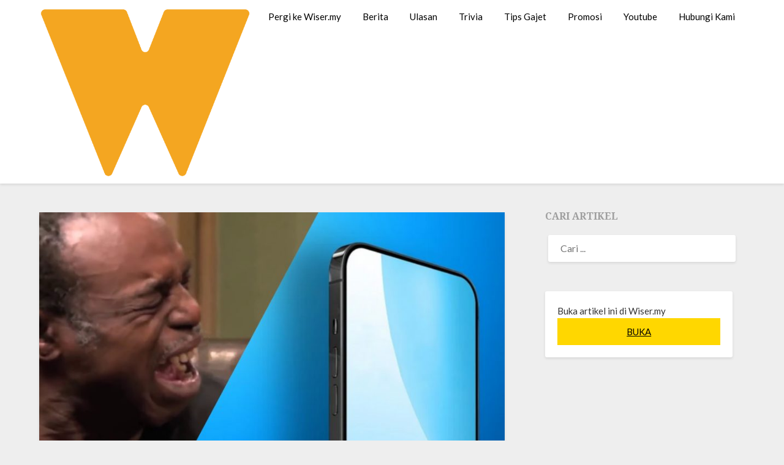

--- FILE ---
content_type: text/html; charset=UTF-8
request_url: https://wiser.my/?wordfence_syncAttackData=1768730063.4574
body_size: 12957
content:
<!doctype html>
<html lang="ms-MY">
<head>
	<meta charset="UTF-8">
	<meta name="viewport" content="width=device-width, initial-scale=1">
	<link rel="profile" href="https://gmpg.org/xfn/11">
	<meta name='robots' content='index, follow, max-image-preview:large, max-snippet:-1, max-video-preview:-1' />
	<style>img:is([sizes="auto" i], [sizes^="auto," i]) { contain-intrinsic-size: 3000px 1500px }</style>
	
	<!-- This site is optimized with the Yoast SEO plugin v24.9 - https://yoast.com/wordpress/plugins/seo/ -->
	<title>WISER.MY</title>
	<meta name="description" content="Laporan Teknologi &amp; Gajet" />
	<link rel="canonical" href="https://wiser.my/" />
	<link rel="next" href="https://wiser.my/page/2" />
	<meta property="og:locale" content="ms_MY" />
	<meta property="og:type" content="website" />
	<meta property="og:title" content="WISER.MY" />
	<meta property="og:description" content="Laporan Teknologi &amp; Gajet" />
	<meta property="og:url" content="https://wiser.my/" />
	<meta property="og:site_name" content="WISER.MY" />
	<meta name="twitter:card" content="summary_large_image" />
	<meta name="twitter:site" content="@officialwisermy" />
	<script type="application/ld+json" class="yoast-schema-graph">{"@context":"https://schema.org","@graph":[{"@type":"CollectionPage","@id":"https://wiser.my/","url":"https://wiser.my/","name":"WISER.MY","isPartOf":{"@id":"https://wiser.my/#website"},"about":{"@id":"https://wiser.my/#organization"},"description":"Laporan Teknologi &amp; Gajet","breadcrumb":{"@id":"https://wiser.my/#breadcrumb"},"inLanguage":"ms-MY"},{"@type":"BreadcrumbList","@id":"https://wiser.my/#breadcrumb","itemListElement":[{"@type":"ListItem","position":1,"name":"Home"}]},{"@type":"WebSite","@id":"https://wiser.my/#website","url":"https://wiser.my/","name":"WISER.MY","description":"Laporan Teknologi &amp; Gajet","publisher":{"@id":"https://wiser.my/#organization"},"potentialAction":[{"@type":"SearchAction","target":{"@type":"EntryPoint","urlTemplate":"https://wiser.my/?s={search_term_string}"},"query-input":{"@type":"PropertyValueSpecification","valueRequired":true,"valueName":"search_term_string"}}],"inLanguage":"ms-MY"},{"@type":"Organization","@id":"https://wiser.my/#organization","name":"WISER.MY","url":"https://wiser.my/","logo":{"@type":"ImageObject","inLanguage":"ms-MY","@id":"https://wiser.my/#/schema/logo/image/","url":"https://wiserspace.sgp1.digitaloceanspaces.com/wp-content/uploads/2022/06/28151641/logo-3.png","contentUrl":"https://wiserspace.sgp1.digitaloceanspaces.com/wp-content/uploads/2022/06/28151641/logo-3.png","width":528,"height":432,"caption":"WISER.MY"},"image":{"@id":"https://wiser.my/#/schema/logo/image/"},"sameAs":["https://www.facebook.com/wiser.my/","https://x.com/officialwisermy"]}]}</script>
	<!-- / Yoast SEO plugin. -->


<link rel='dns-prefetch' href='//wiser.my' />
<link rel='dns-prefetch' href='//www.googletagmanager.com' />
<link rel='dns-prefetch' href='//fonts.googleapis.com' />
<link rel="alternate" type="application/rss+xml" title="Suapan WISER.MY &raquo;" href="https://wiser.my/feed" />
<script type="text/javascript">
/* <![CDATA[ */
window._wpemojiSettings = {"baseUrl":"https:\/\/s.w.org\/images\/core\/emoji\/16.0.1\/72x72\/","ext":".png","svgUrl":"https:\/\/s.w.org\/images\/core\/emoji\/16.0.1\/svg\/","svgExt":".svg","source":{"concatemoji":"https:\/\/wiser.my\/wp-includes\/js\/wp-emoji-release.min.js?ver=6.8.3"}};
/*! This file is auto-generated */
!function(s,n){var o,i,e;function c(e){try{var t={supportTests:e,timestamp:(new Date).valueOf()};sessionStorage.setItem(o,JSON.stringify(t))}catch(e){}}function p(e,t,n){e.clearRect(0,0,e.canvas.width,e.canvas.height),e.fillText(t,0,0);var t=new Uint32Array(e.getImageData(0,0,e.canvas.width,e.canvas.height).data),a=(e.clearRect(0,0,e.canvas.width,e.canvas.height),e.fillText(n,0,0),new Uint32Array(e.getImageData(0,0,e.canvas.width,e.canvas.height).data));return t.every(function(e,t){return e===a[t]})}function u(e,t){e.clearRect(0,0,e.canvas.width,e.canvas.height),e.fillText(t,0,0);for(var n=e.getImageData(16,16,1,1),a=0;a<n.data.length;a++)if(0!==n.data[a])return!1;return!0}function f(e,t,n,a){switch(t){case"flag":return n(e,"\ud83c\udff3\ufe0f\u200d\u26a7\ufe0f","\ud83c\udff3\ufe0f\u200b\u26a7\ufe0f")?!1:!n(e,"\ud83c\udde8\ud83c\uddf6","\ud83c\udde8\u200b\ud83c\uddf6")&&!n(e,"\ud83c\udff4\udb40\udc67\udb40\udc62\udb40\udc65\udb40\udc6e\udb40\udc67\udb40\udc7f","\ud83c\udff4\u200b\udb40\udc67\u200b\udb40\udc62\u200b\udb40\udc65\u200b\udb40\udc6e\u200b\udb40\udc67\u200b\udb40\udc7f");case"emoji":return!a(e,"\ud83e\udedf")}return!1}function g(e,t,n,a){var r="undefined"!=typeof WorkerGlobalScope&&self instanceof WorkerGlobalScope?new OffscreenCanvas(300,150):s.createElement("canvas"),o=r.getContext("2d",{willReadFrequently:!0}),i=(o.textBaseline="top",o.font="600 32px Arial",{});return e.forEach(function(e){i[e]=t(o,e,n,a)}),i}function t(e){var t=s.createElement("script");t.src=e,t.defer=!0,s.head.appendChild(t)}"undefined"!=typeof Promise&&(o="wpEmojiSettingsSupports",i=["flag","emoji"],n.supports={everything:!0,everythingExceptFlag:!0},e=new Promise(function(e){s.addEventListener("DOMContentLoaded",e,{once:!0})}),new Promise(function(t){var n=function(){try{var e=JSON.parse(sessionStorage.getItem(o));if("object"==typeof e&&"number"==typeof e.timestamp&&(new Date).valueOf()<e.timestamp+604800&&"object"==typeof e.supportTests)return e.supportTests}catch(e){}return null}();if(!n){if("undefined"!=typeof Worker&&"undefined"!=typeof OffscreenCanvas&&"undefined"!=typeof URL&&URL.createObjectURL&&"undefined"!=typeof Blob)try{var e="postMessage("+g.toString()+"("+[JSON.stringify(i),f.toString(),p.toString(),u.toString()].join(",")+"));",a=new Blob([e],{type:"text/javascript"}),r=new Worker(URL.createObjectURL(a),{name:"wpTestEmojiSupports"});return void(r.onmessage=function(e){c(n=e.data),r.terminate(),t(n)})}catch(e){}c(n=g(i,f,p,u))}t(n)}).then(function(e){for(var t in e)n.supports[t]=e[t],n.supports.everything=n.supports.everything&&n.supports[t],"flag"!==t&&(n.supports.everythingExceptFlag=n.supports.everythingExceptFlag&&n.supports[t]);n.supports.everythingExceptFlag=n.supports.everythingExceptFlag&&!n.supports.flag,n.DOMReady=!1,n.readyCallback=function(){n.DOMReady=!0}}).then(function(){return e}).then(function(){var e;n.supports.everything||(n.readyCallback(),(e=n.source||{}).concatemoji?t(e.concatemoji):e.wpemoji&&e.twemoji&&(t(e.twemoji),t(e.wpemoji)))}))}((window,document),window._wpemojiSettings);
/* ]]> */
</script>
<style id='wp-emoji-styles-inline-css' type='text/css'>

	img.wp-smiley, img.emoji {
		display: inline !important;
		border: none !important;
		box-shadow: none !important;
		height: 1em !important;
		width: 1em !important;
		margin: 0 0.07em !important;
		vertical-align: -0.1em !important;
		background: none !important;
		padding: 0 !important;
	}
</style>
<link rel='stylesheet' id='wp-block-library-css' href='https://wiser.my/wp-includes/css/dist/block-library/style.min.css?ver=6.8.3' type='text/css' media='all' />
<style id='wp-block-library-inline-css' type='text/css'>
.has-text-align-justify{text-align:justify;}
</style>
<style id='classic-theme-styles-inline-css' type='text/css'>
/*! This file is auto-generated */
.wp-block-button__link{color:#fff;background-color:#32373c;border-radius:9999px;box-shadow:none;text-decoration:none;padding:calc(.667em + 2px) calc(1.333em + 2px);font-size:1.125em}.wp-block-file__button{background:#32373c;color:#fff;text-decoration:none}
</style>
<style id='global-styles-inline-css' type='text/css'>
:root{--wp--preset--aspect-ratio--square: 1;--wp--preset--aspect-ratio--4-3: 4/3;--wp--preset--aspect-ratio--3-4: 3/4;--wp--preset--aspect-ratio--3-2: 3/2;--wp--preset--aspect-ratio--2-3: 2/3;--wp--preset--aspect-ratio--16-9: 16/9;--wp--preset--aspect-ratio--9-16: 9/16;--wp--preset--color--black: #000000;--wp--preset--color--cyan-bluish-gray: #abb8c3;--wp--preset--color--white: #ffffff;--wp--preset--color--pale-pink: #f78da7;--wp--preset--color--vivid-red: #cf2e2e;--wp--preset--color--luminous-vivid-orange: #ff6900;--wp--preset--color--luminous-vivid-amber: #fcb900;--wp--preset--color--light-green-cyan: #7bdcb5;--wp--preset--color--vivid-green-cyan: #00d084;--wp--preset--color--pale-cyan-blue: #8ed1fc;--wp--preset--color--vivid-cyan-blue: #0693e3;--wp--preset--color--vivid-purple: #9b51e0;--wp--preset--gradient--vivid-cyan-blue-to-vivid-purple: linear-gradient(135deg,rgba(6,147,227,1) 0%,rgb(155,81,224) 100%);--wp--preset--gradient--light-green-cyan-to-vivid-green-cyan: linear-gradient(135deg,rgb(122,220,180) 0%,rgb(0,208,130) 100%);--wp--preset--gradient--luminous-vivid-amber-to-luminous-vivid-orange: linear-gradient(135deg,rgba(252,185,0,1) 0%,rgba(255,105,0,1) 100%);--wp--preset--gradient--luminous-vivid-orange-to-vivid-red: linear-gradient(135deg,rgba(255,105,0,1) 0%,rgb(207,46,46) 100%);--wp--preset--gradient--very-light-gray-to-cyan-bluish-gray: linear-gradient(135deg,rgb(238,238,238) 0%,rgb(169,184,195) 100%);--wp--preset--gradient--cool-to-warm-spectrum: linear-gradient(135deg,rgb(74,234,220) 0%,rgb(151,120,209) 20%,rgb(207,42,186) 40%,rgb(238,44,130) 60%,rgb(251,105,98) 80%,rgb(254,248,76) 100%);--wp--preset--gradient--blush-light-purple: linear-gradient(135deg,rgb(255,206,236) 0%,rgb(152,150,240) 100%);--wp--preset--gradient--blush-bordeaux: linear-gradient(135deg,rgb(254,205,165) 0%,rgb(254,45,45) 50%,rgb(107,0,62) 100%);--wp--preset--gradient--luminous-dusk: linear-gradient(135deg,rgb(255,203,112) 0%,rgb(199,81,192) 50%,rgb(65,88,208) 100%);--wp--preset--gradient--pale-ocean: linear-gradient(135deg,rgb(255,245,203) 0%,rgb(182,227,212) 50%,rgb(51,167,181) 100%);--wp--preset--gradient--electric-grass: linear-gradient(135deg,rgb(202,248,128) 0%,rgb(113,206,126) 100%);--wp--preset--gradient--midnight: linear-gradient(135deg,rgb(2,3,129) 0%,rgb(40,116,252) 100%);--wp--preset--font-size--small: 13px;--wp--preset--font-size--medium: 20px;--wp--preset--font-size--large: 36px;--wp--preset--font-size--x-large: 42px;--wp--preset--spacing--20: 0.44rem;--wp--preset--spacing--30: 0.67rem;--wp--preset--spacing--40: 1rem;--wp--preset--spacing--50: 1.5rem;--wp--preset--spacing--60: 2.25rem;--wp--preset--spacing--70: 3.38rem;--wp--preset--spacing--80: 5.06rem;--wp--preset--shadow--natural: 6px 6px 9px rgba(0, 0, 0, 0.2);--wp--preset--shadow--deep: 12px 12px 50px rgba(0, 0, 0, 0.4);--wp--preset--shadow--sharp: 6px 6px 0px rgba(0, 0, 0, 0.2);--wp--preset--shadow--outlined: 6px 6px 0px -3px rgba(255, 255, 255, 1), 6px 6px rgba(0, 0, 0, 1);--wp--preset--shadow--crisp: 6px 6px 0px rgba(0, 0, 0, 1);}:where(.is-layout-flex){gap: 0.5em;}:where(.is-layout-grid){gap: 0.5em;}body .is-layout-flex{display: flex;}.is-layout-flex{flex-wrap: wrap;align-items: center;}.is-layout-flex > :is(*, div){margin: 0;}body .is-layout-grid{display: grid;}.is-layout-grid > :is(*, div){margin: 0;}:where(.wp-block-columns.is-layout-flex){gap: 2em;}:where(.wp-block-columns.is-layout-grid){gap: 2em;}:where(.wp-block-post-template.is-layout-flex){gap: 1.25em;}:where(.wp-block-post-template.is-layout-grid){gap: 1.25em;}.has-black-color{color: var(--wp--preset--color--black) !important;}.has-cyan-bluish-gray-color{color: var(--wp--preset--color--cyan-bluish-gray) !important;}.has-white-color{color: var(--wp--preset--color--white) !important;}.has-pale-pink-color{color: var(--wp--preset--color--pale-pink) !important;}.has-vivid-red-color{color: var(--wp--preset--color--vivid-red) !important;}.has-luminous-vivid-orange-color{color: var(--wp--preset--color--luminous-vivid-orange) !important;}.has-luminous-vivid-amber-color{color: var(--wp--preset--color--luminous-vivid-amber) !important;}.has-light-green-cyan-color{color: var(--wp--preset--color--light-green-cyan) !important;}.has-vivid-green-cyan-color{color: var(--wp--preset--color--vivid-green-cyan) !important;}.has-pale-cyan-blue-color{color: var(--wp--preset--color--pale-cyan-blue) !important;}.has-vivid-cyan-blue-color{color: var(--wp--preset--color--vivid-cyan-blue) !important;}.has-vivid-purple-color{color: var(--wp--preset--color--vivid-purple) !important;}.has-black-background-color{background-color: var(--wp--preset--color--black) !important;}.has-cyan-bluish-gray-background-color{background-color: var(--wp--preset--color--cyan-bluish-gray) !important;}.has-white-background-color{background-color: var(--wp--preset--color--white) !important;}.has-pale-pink-background-color{background-color: var(--wp--preset--color--pale-pink) !important;}.has-vivid-red-background-color{background-color: var(--wp--preset--color--vivid-red) !important;}.has-luminous-vivid-orange-background-color{background-color: var(--wp--preset--color--luminous-vivid-orange) !important;}.has-luminous-vivid-amber-background-color{background-color: var(--wp--preset--color--luminous-vivid-amber) !important;}.has-light-green-cyan-background-color{background-color: var(--wp--preset--color--light-green-cyan) !important;}.has-vivid-green-cyan-background-color{background-color: var(--wp--preset--color--vivid-green-cyan) !important;}.has-pale-cyan-blue-background-color{background-color: var(--wp--preset--color--pale-cyan-blue) !important;}.has-vivid-cyan-blue-background-color{background-color: var(--wp--preset--color--vivid-cyan-blue) !important;}.has-vivid-purple-background-color{background-color: var(--wp--preset--color--vivid-purple) !important;}.has-black-border-color{border-color: var(--wp--preset--color--black) !important;}.has-cyan-bluish-gray-border-color{border-color: var(--wp--preset--color--cyan-bluish-gray) !important;}.has-white-border-color{border-color: var(--wp--preset--color--white) !important;}.has-pale-pink-border-color{border-color: var(--wp--preset--color--pale-pink) !important;}.has-vivid-red-border-color{border-color: var(--wp--preset--color--vivid-red) !important;}.has-luminous-vivid-orange-border-color{border-color: var(--wp--preset--color--luminous-vivid-orange) !important;}.has-luminous-vivid-amber-border-color{border-color: var(--wp--preset--color--luminous-vivid-amber) !important;}.has-light-green-cyan-border-color{border-color: var(--wp--preset--color--light-green-cyan) !important;}.has-vivid-green-cyan-border-color{border-color: var(--wp--preset--color--vivid-green-cyan) !important;}.has-pale-cyan-blue-border-color{border-color: var(--wp--preset--color--pale-cyan-blue) !important;}.has-vivid-cyan-blue-border-color{border-color: var(--wp--preset--color--vivid-cyan-blue) !important;}.has-vivid-purple-border-color{border-color: var(--wp--preset--color--vivid-purple) !important;}.has-vivid-cyan-blue-to-vivid-purple-gradient-background{background: var(--wp--preset--gradient--vivid-cyan-blue-to-vivid-purple) !important;}.has-light-green-cyan-to-vivid-green-cyan-gradient-background{background: var(--wp--preset--gradient--light-green-cyan-to-vivid-green-cyan) !important;}.has-luminous-vivid-amber-to-luminous-vivid-orange-gradient-background{background: var(--wp--preset--gradient--luminous-vivid-amber-to-luminous-vivid-orange) !important;}.has-luminous-vivid-orange-to-vivid-red-gradient-background{background: var(--wp--preset--gradient--luminous-vivid-orange-to-vivid-red) !important;}.has-very-light-gray-to-cyan-bluish-gray-gradient-background{background: var(--wp--preset--gradient--very-light-gray-to-cyan-bluish-gray) !important;}.has-cool-to-warm-spectrum-gradient-background{background: var(--wp--preset--gradient--cool-to-warm-spectrum) !important;}.has-blush-light-purple-gradient-background{background: var(--wp--preset--gradient--blush-light-purple) !important;}.has-blush-bordeaux-gradient-background{background: var(--wp--preset--gradient--blush-bordeaux) !important;}.has-luminous-dusk-gradient-background{background: var(--wp--preset--gradient--luminous-dusk) !important;}.has-pale-ocean-gradient-background{background: var(--wp--preset--gradient--pale-ocean) !important;}.has-electric-grass-gradient-background{background: var(--wp--preset--gradient--electric-grass) !important;}.has-midnight-gradient-background{background: var(--wp--preset--gradient--midnight) !important;}.has-small-font-size{font-size: var(--wp--preset--font-size--small) !important;}.has-medium-font-size{font-size: var(--wp--preset--font-size--medium) !important;}.has-large-font-size{font-size: var(--wp--preset--font-size--large) !important;}.has-x-large-font-size{font-size: var(--wp--preset--font-size--x-large) !important;}
:where(.wp-block-post-template.is-layout-flex){gap: 1.25em;}:where(.wp-block-post-template.is-layout-grid){gap: 1.25em;}
:where(.wp-block-columns.is-layout-flex){gap: 2em;}:where(.wp-block-columns.is-layout-grid){gap: 2em;}
:root :where(.wp-block-pullquote){font-size: 1.5em;line-height: 1.6;}
</style>
<link rel='stylesheet' id='wpautoterms_css-css' href='https://wiser.my/wp-content/plugins/auto-terms-of-service-and-privacy-policy/css/wpautoterms.css?ver=6.8.3' type='text/css' media='all' />
<link rel='stylesheet' id='dashicons-css' href='https://wiser.my/wp-includes/css/dashicons.min.css?ver=6.8.3' type='text/css' media='all' />
<link rel='stylesheet' id='post-views-counter-frontend-css' href='https://wiser.my/wp-content/plugins/post-views-counter/css/frontend.css?ver=1.3.1' type='text/css' media='all' />
<link rel='stylesheet' id='parent-style-css' href='https://wiser.my/wp-content/themes/blogrid/style.css?ver=6.8.3' type='text/css' media='all' />
<link rel='stylesheet' id='plain_blogrid-google-fonts-css' href='//fonts.googleapis.com/css?family=Noto+Serif%3A700&#038;ver=6.8.3' type='text/css' media='all' />
<link rel='stylesheet' id='font-awesome-css' href='https://wiser.my/wp-content/themes/blogrid/css/font-awesome.min.css?ver=6.8.3' type='text/css' media='all' />
<link rel='stylesheet' id='blogrid-style-css' href='https://wiser.my/wp-content/themes/plain-blogrid/style.css?ver=6.8.3' type='text/css' media='all' />
<link rel='stylesheet' id='blogrid-google-fonts-css' href='//fonts.googleapis.com/css?family=Lato%3A300%2C400%2C700%2C900&#038;ver=6.8.3' type='text/css' media='all' />
<link rel='stylesheet' id='jetpack_css-css' href='https://wiser.my/wp-content/plugins/jetpack/css/jetpack.css?ver=8.4.5' type='text/css' media='all' />
<script type="text/javascript" src="https://wiser.my/wp-includes/js/jquery/jquery.min.js?ver=3.7.1" id="jquery-core-js"></script>
<script type="text/javascript" src="https://wiser.my/wp-includes/js/jquery/jquery-migrate.min.js?ver=3.4.1" id="jquery-migrate-js"></script>
<script type="text/javascript" src="https://wiser.my/wp-includes/js/dist/dom-ready.min.js?ver=f77871ff7694fffea381" id="wp-dom-ready-js"></script>
<script type="text/javascript" src="https://wiser.my/wp-content/plugins/auto-terms-of-service-and-privacy-policy/js/base.js?ver=2.4.5" id="wpautoterms_base-js"></script>

<!-- Google tag (gtag.js) snippet added by Site Kit -->

<!-- Google Analytics snippet added by Site Kit -->
<script type="text/javascript" src="https://www.googletagmanager.com/gtag/js?id=GT-TW5M8P" id="google_gtagjs-js" async></script>
<script type="text/javascript" id="google_gtagjs-js-after">
/* <![CDATA[ */
window.dataLayer = window.dataLayer || [];function gtag(){dataLayer.push(arguments);}
gtag("set","linker",{"domains":["wiser.my"]});
gtag("js", new Date());
gtag("set", "developer_id.dZTNiMT", true);
gtag("config", "GT-TW5M8P");
/* ]]> */
</script>

<!-- End Google tag (gtag.js) snippet added by Site Kit -->
<meta name="generator" content="Site Kit by Google 1.130.0" /><!-- HFCM by 99 Robots - Snippet # 21: FB Verification -->
    <meta name="facebook-domain-verification" content="ilq1vinccdnwwc4h0yodxyp8dqgghb" />
<!-- /end HFCM by 99 Robots -->
<script type="text/javascript" src="//wiser.my/?wordfence_syncAttackData=1768730066.2297" async></script><style type='text/css'>img#wpstats{display:none}</style>
		<style type="text/css">
		body, .site, .swidgets-wrap h3, .post-data-text { background: ; }
		.site-title a, .site-description { color: ; }
		.sheader { background-color:  !important; }
		.main-navigation ul li a, .main-navigation ul li .sub-arrow, .super-menu .toggle-mobile-menu,.toggle-mobile-menu:before, .mobile-menu-active .smenu-hide { color: ; }
		#smobile-menu.show .main-navigation ul ul.children.active, #smobile-menu.show .main-navigation ul ul.sub-menu.active, #smobile-menu.show .main-navigation ul li, .smenu-hide.toggle-mobile-menu.menu-toggle, #smobile-menu.show .main-navigation ul li, .primary-menu ul li ul.children li, .primary-menu ul li ul.sub-menu li, .primary-menu .pmenu, .super-menu { border-color: ; border-bottom-color: ; }
		#secondary .widget h3, #secondary .widget h3 a, #secondary .widget h4, #secondary .widget h1, #secondary .widget h2, #secondary .widget h5, #secondary .widget h6, #secondary .widget h4 a { color: ; }
		#secondary .widget a, #secondary a, #secondary .widget li a , #secondary span.sub-arrow{ color: ; }
		#secondary, #secondary .widget, #secondary .widget p, #secondary .widget li, .widget time.rpwe-time.published { color: ; }
		#secondary .swidgets-wrap, #secondary .widget ul li, .featured-sidebar .search-field { border-color: ; }
		.site-info, .footer-column-three input.search-submit, .footer-column-three p, .footer-column-three li, .footer-column-three td, .footer-column-three th, .footer-column-three caption { color: ; }
		.footer-column-three h3, .footer-column-three h4, .footer-column-three h5, .footer-column-three h6, .footer-column-three h1, .footer-column-three h2, .footer-column-three h4, .footer-column-three h3 a { color: ; }
		.site-info a, .footer-column-three a, .footer-column-three li a, .footer-column-three .widget a, .footer-column-three .sub-arrow { color: ; }
		.footer-column-three h3:after { background: ; }
		.site-info, .widget ul li, .footer-column-three input.search-field, .footer-column-three input.search-submit { border-color: ; }
		.site-footer { background-color: ; }
		.content-wrapper h2.entry-title a, .content-wrapper h2.entry-title a:hover, .content-wrapper h2.entry-title a:active, .content-wrapper h2.entry-title a:focus, .archive .page-header h1, .blogposts-list h2 a, .blogposts-list h2 a:hover, .blogposts-list h2 a:active, .search-results h1.page-title { color: ; }
		.blogposts-list .post-data-text, .blogposts-list .post-data-text a, .content-wrapper .post-data-text *{ color: ; }
		.blogposts-list p { color: ; }
		.page-numbers li a, .blogposts-list .blogpost-button { background: ; }
		.page-numbers li a, .blogposts-list .blogpost-button, span.page-numbers.dots, .page-numbers.current, .page-numbers li a:hover { color: ; }
		.archive .page-header h1, .search-results h1.page-title, .blogposts-list.fbox, span.page-numbers.dots, .page-numbers li a, .page-numbers.current { border-color: ; }
		.blogposts-list .post-data-divider { background: ; }
		.page .comments-area .comment-author, .page .comments-area .comment-author a, .page .comments-area .comments-title, .page .content-area h1, .page .content-area h2, .page .content-area h3, .page .content-area h4, .page .content-area h5, .page .content-area h6, .page .content-area th, .single  .comments-area .comment-author, .single .comments-area .comment-author a, .single .comments-area .comments-title, .single .content-area h1, .single .content-area h2, .single .content-area h3, .single .content-area h4, .single .content-area h5, .single .content-area h6, .single .content-area th, .search-no-results h1, .error404 h1 { color: ; }
		.single .post-data-text, .page .post-data-text, .page .post-data-text a, .single .post-data-text a, .comments-area .comment-meta .comment-metadata a, .single .post-data-text * { color: ; }
		.page .content-area p, .page article, .page .content-area table, .page .content-area dd, .page .content-area dt, .page .content-area address, .page .content-area .entry-content, .page .content-area li, .page .content-area ol, .single .content-area p, .single article, .single .content-area table, .single .content-area dd, .single .content-area dt, .single .content-area address, .single .entry-content, .single .content-area li, .single .content-area ol, .search-no-results .page-content p { color: ; }
		.single .entry-content a, .page .entry-content a, .comment-content a, .comments-area .reply a, .logged-in-as a, .comments-area .comment-respond a { color: ; }
		.comments-area p.form-submit input { background: ; }
		.error404 .page-content p, .error404 input.search-submit, .search-no-results input.search-submit { color: ; }
		.page .comments-area, .page article.fbox, .page article tr, .page .comments-area ol.comment-list ol.children li, .page .comments-area ol.comment-list .comment, .single .comments-area, .single article.fbox, .single article tr, .comments-area ol.comment-list ol.children li, .comments-area ol.comment-list .comment, .error404 main#main, .error404 .search-form label, .search-no-results .search-form label, .error404 input.search-submit, .search-no-results input.search-submit, .error404 main#main, .search-no-results section.fbox.no-results.not-found{ border-color: ; }
		.single .post-data-divider, .page .post-data-divider { background: ; }
		.single .comments-area p.form-submit input, .page .comments-area p.form-submit input { color: ; }
		.bottom-header-wrapper { padding-top: px; }
		.bottom-header-wrapper { padding-bottom: px; }
		.bottom-header-wrapper { background: ; }
		.bottom-header-wrapper *{ color: ; }
		.header-widget a, .header-widget li a, .header-widget i.fa { color: ; }
		.header-widget, .header-widget p, .header-widget li, .header-widget .textwidget { color: ; }
		.header-widget .widget-title, .header-widget h1, .header-widget h3, .header-widget h2, .header-widget h4, .header-widget h5, .header-widget h6{ color: ; }
		.header-widget.swidgets-wrap, .header-widget ul li, .header-widget .search-field { border-color: ; }
		.bottom-header-title, .bottom-header-paragraph{ color: ; }

		#secondary .widget-title-lines:after, #secondary .widget-title-lines:before { background: ; }


		.header-widgets-wrapper .swidgets-wrap{ background: ; }
		.top-nav-wrapper, .primary-menu .pmenu, .super-menu, #smobile-menu, .primary-menu ul li ul.children, .primary-menu ul li ul.sub-menu { background-color: ; }
		#secondary .widget li, #secondary input.search-field, #secondary div#calendar_wrap, #secondary .tagcloud, #secondary .textwidget{ background: ; }
		#secondary .swidget { border-color: ; }
		.archive article.fbox, .search-results article.fbox, .blog article.fbox { background: ; }


		.comments-area, .single article.fbox, .page article.fbox { background: ; }
		</style>
		
		<style type="text/css">
		body, .site, .swidgets-wrap h3, .post-data-text { background: ; }
		.site-title a, .site-description { color: ; }
		.sheader { background-color:  !important; }
		.main-navigation ul li a, .main-navigation ul li .sub-arrow, .super-menu .toggle-mobile-menu,.toggle-mobile-menu:before, .mobile-menu-active .smenu-hide { color: ; }
		#smobile-menu.show .main-navigation ul ul.children.active, #smobile-menu.show .main-navigation ul ul.sub-menu.active, #smobile-menu.show .main-navigation ul li, .smenu-hide.toggle-mobile-menu.menu-toggle, #smobile-menu.show .main-navigation ul li, .primary-menu ul li ul.children li, .primary-menu ul li ul.sub-menu li, .primary-menu .pmenu, .super-menu { border-color: ; border-bottom-color: ; }
		#secondary .widget h3, #secondary .widget h3 a, #secondary .widget h4, #secondary .widget h1, #secondary .widget h2, #secondary .widget h5, #secondary .widget h6, #secondary .widget h4 a { color: ; }
		#secondary .widget a, #secondary a, #secondary .widget li a , #secondary span.sub-arrow{ color: ; }
		#secondary, #secondary .widget, #secondary .widget p, #secondary .widget li, .widget time.rpwe-time.published { color: ; }
		#secondary .swidgets-wrap, #secondary .widget ul li, .featured-sidebar .search-field { border-color: ; }
		.site-info, .footer-column-three input.search-submit, .footer-column-three p, .footer-column-three li, .footer-column-three td, .footer-column-three th, .footer-column-three caption { color: ; }
		.footer-column-three h3, .footer-column-three h4, .footer-column-three h5, .footer-column-three h6, .footer-column-three h1, .footer-column-three h2, .footer-column-three h4, .footer-column-three h3 a { color: ; }
		.footer-column-three a, .footer-column-three li a, .footer-column-three .widget a, .footer-column-three .sub-arrow { color: ; }
		.footer-column-three h3:after { background: ; }
		.site-info, .widget ul li, .footer-column-three input.search-field, .footer-column-three input.search-submit { border-color: ; }
		.site-footer { background-color: ; }
		.content-wrapper h2.entry-title a, .content-wrapper h2.entry-title a:hover, .content-wrapper h2.entry-title a:active, .content-wrapper h2.entry-title a:focus, .archive .page-header h1, .blogposts-list h2 a, .blogposts-list h2 a:hover, .blogposts-list h2 a:active, .search-results h1.page-title { color: ; }
		.blogposts-list .post-data-text, .blogposts-list .post-data-text a, .content-wrapper .post-data-text *{ color: ; }
		.blogposts-list p { color: ; }
		.page-numbers li a, .blogposts-list .blogpost-button { background: ; }
		.page-numbers li a, .blogposts-list .blogpost-button, span.page-numbers.dots, .page-numbers.current, .page-numbers li a:hover { color: ; }
		.archive .page-header h1, .search-results h1.page-title, .blogposts-list.fbox, span.page-numbers.dots, .page-numbers li a, .page-numbers.current { border-color: ; }
		.blogposts-list .post-data-divider { background: ; }
		.page .comments-area .comment-author, .page .comments-area .comment-author a, .page .comments-area .comments-title, .page .content-area h1, .page .content-area h2, .page .content-area h3, .page .content-area h4, .page .content-area h5, .page .content-area h6, .page .content-area th, .single  .comments-area .comment-author, .single .comments-area .comment-author a, .single .comments-area .comments-title, .single .content-area h1, .single .content-area h2, .single .content-area h3, .single .content-area h4, .single .content-area h5, .single .content-area h6, .single .content-area th, .search-no-results h1, .error404 h1 { color: ; }
		.single .post-data-text, .page .post-data-text, .page .post-data-text a, .single .post-data-text a, .comments-area .comment-meta .comment-metadata a, .single .post-data-text * { color: ; }
		.page .content-area p, .page article, .page .content-area table, .page .content-area dd, .page .content-area dt, .page .content-area address, .page .content-area .entry-content, .page .content-area li, .page .content-area ol, .single .content-area p, .single article, .single .content-area table, .single .content-area dd, .single .content-area dt, .single .content-area address, .single .entry-content, .single .content-area li, .single .content-area ol, .search-no-results .page-content p { color: ; }
		.single .entry-content a, .page .entry-content a, .comment-content a, .comments-area .reply a, .logged-in-as a, .comments-area .comment-respond a { color: ; }
		.comments-area p.form-submit input { background: ; }
		.error404 .page-content p, .error404 input.search-submit, .search-no-results input.search-submit { color: ; }
		.page .comments-area, .page article.fbox, .page article tr, .page .comments-area ol.comment-list ol.children li, .page .comments-area ol.comment-list .comment, .single .comments-area, .single article.fbox, .single article tr, .comments-area ol.comment-list ol.children li, .comments-area ol.comment-list .comment, .error404 main#main, .error404 .search-form label, .search-no-results .search-form label, .error404 input.search-submit, .search-no-results input.search-submit, .error404 main#main, .search-no-results section.fbox.no-results.not-found{ border-color: ; }
		.single .post-data-divider, .page .post-data-divider { background: ; }
		.single .comments-area p.form-submit input, .page .comments-area p.form-submit input { color: ; }
		.bottom-header-wrapper { padding-top: px; }
		.bottom-header-wrapper { padding-bottom: px; }
		.bottom-header-wrapper { background: ; }
		.bottom-header-wrapper *{ color: ; }
		.header-widget a, .header-widget li a, .header-widget i.fa { color: ; }
		.header-widget, .header-widget p, .header-widget li, .header-widget .textwidget { color: ; }
		.header-widget .widget-title, .header-widget h1, .header-widget h3, .header-widget h2, .header-widget h4, .header-widget h5, .header-widget h6{ color: ; }
		.header-widget.swidgets-wrap, .header-widget ul li, .header-widget .search-field { border-color: ; }
		.bottom-header-title, .bottom-header-paragraph{ color: ; }

		#secondary .widget-title-lines:after, #secondary .widget-title-lines:before { background: ; }


		.header-widgets-wrapper .swidgets-wrap{ background: ; }
		.top-nav-wrapper, .primary-menu .pmenu, .super-menu, #smobile-menu, .primary-menu ul li ul.children, .primary-menu ul li ul.sub-menu { background-color: ; }
		#secondary .widget li, #secondary input.search-field, #secondary div#calendar_wrap, #secondary .tagcloud, #secondary .textwidget{ background: ; }
		#secondary .swidget { border-color: ; }
		.archive article.fbox, .search-results article.fbox, .blog article.fbox { background: ; }


		.comments-area, .single article.fbox, .page article.fbox { background: ; }
		</style>
		<link rel="icon" href="https://wiserspace.sgp1.digitaloceanspaces.com/wp-content/uploads/2024/07/19091031/cropped-logo-3-1-32x32.png" sizes="32x32" />
<link rel="icon" href="https://wiserspace.sgp1.digitaloceanspaces.com/wp-content/uploads/2024/07/19091031/cropped-logo-3-1-192x192.png" sizes="192x192" />
<link rel="apple-touch-icon" href="https://wiserspace.sgp1.digitaloceanspaces.com/wp-content/uploads/2024/07/19091031/cropped-logo-3-1-180x180.png" />
<meta name="msapplication-TileImage" content="https://wiserspace.sgp1.digitaloceanspaces.com/wp-content/uploads/2024/07/19091031/cropped-logo-3-1-270x270.png" />
</head>

<body class="home blog wp-custom-logo wp-theme-blogrid wp-child-theme-plain-blogrid hfeed masthead-fixed">
	<div id="page" class="site">

		<header id="masthead" class="sheader site-header clearfix">
			<nav id="primary-site-navigation" class="primary-menu main-navigation clearfix">

				<a href="#" id="pull" class="smenu-hide toggle-mobile-menu menu-toggle" aria-controls="secondary-menu" aria-expanded="false">Menu</a>
				<div class="top-nav-wrapper">
					<div class="content-wrap">
						<div class="logo-container"> 

														<a href="https://wiser.my/" class="custom-logo-link" rel="home" aria-current="page"><img width="528" height="432" src="https://wiserspace.sgp1.digitaloceanspaces.com/wp-content/uploads/2024/07/19090823/logo-3.png" class="custom-logo" alt="WISER.MY" decoding="async" fetchpriority="high" srcset="https://wiserspace.sgp1.digitaloceanspaces.com/wp-content/uploads/2024/07/19090823/logo-3.png 528w, https://wiserspace.sgp1.digitaloceanspaces.com/wp-content/uploads/2024/07/19090823/logo-3-300x245.png 300w" sizes="(max-width: 528px) 100vw, 528px" data-attachment-id="319777" data-permalink="https://wiser.my/logo-3-2" data-orig-file="https://wiserspace.sgp1.digitaloceanspaces.com/wp-content/uploads/2024/07/19090823/logo-3.png" data-orig-size="528,432" data-comments-opened="0" data-image-meta="{&quot;aperture&quot;:&quot;0&quot;,&quot;credit&quot;:&quot;&quot;,&quot;camera&quot;:&quot;&quot;,&quot;caption&quot;:&quot;&quot;,&quot;created_timestamp&quot;:&quot;0&quot;,&quot;copyright&quot;:&quot;&quot;,&quot;focal_length&quot;:&quot;0&quot;,&quot;iso&quot;:&quot;0&quot;,&quot;shutter_speed&quot;:&quot;0&quot;,&quot;title&quot;:&quot;&quot;,&quot;orientation&quot;:&quot;0&quot;}" data-image-title="logo-3" data-image-description="" data-medium-file="https://wiserspace.sgp1.digitaloceanspaces.com/wp-content/uploads/2024/07/19090823/logo-3-300x245.png" data-large-file="https://wiserspace.sgp1.digitaloceanspaces.com/wp-content/uploads/2024/07/19090823/logo-3.png" /></a>										</div>
				<div class="center-main-menu">
					<div class="menu-wiser-bone-menu-atas-container"><ul id="primary-menu" class="pmenu"><li id="menu-item-144239" class="menu-item menu-item-type-custom menu-item-object-custom menu-item-144239"><a href="https://wiser.my?utm_source=wiser.my&#038;utm_medium=menu_top_level">Pergi ke Wiser.my</a></li>
<li id="menu-item-144060" class="menu-item menu-item-type-taxonomy menu-item-object-category menu-item-144060"><a href="https://wiser.my/berita">Berita</a></li>
<li id="menu-item-144065" class="menu-item menu-item-type-taxonomy menu-item-object-category menu-item-144065"><a href="https://wiser.my/ulasan">Ulasan</a></li>
<li id="menu-item-144064" class="menu-item menu-item-type-taxonomy menu-item-object-category menu-item-144064"><a href="https://wiser.my/trivia">Trivia</a></li>
<li id="menu-item-144063" class="menu-item menu-item-type-taxonomy menu-item-object-category menu-item-144063"><a href="https://wiser.my/tips-gajet">Tips Gajet</a></li>
<li id="menu-item-152343" class="menu-item menu-item-type-taxonomy menu-item-object-category menu-item-152343"><a href="https://wiser.my/promosi">Promosi</a></li>
<li id="menu-item-144223" class="menu-item menu-item-type-post_type menu-item-object-page menu-item-144223"><a href="https://wiser.my/youtube">Youtube</a></li>
<li id="menu-item-144059" class="menu-item menu-item-type-post_type menu-item-object-page menu-item-144059"><a href="https://wiser.my/about">Hubungi Kami</a></li>
</ul></div>					</div>
				</div>
			</div>
		</nav>

		<div class="super-menu clearfix">
			<div class="super-menu-inner">
				<a href="#" id="pull" class="toggle-mobile-menu menu-toggle" aria-controls="secondary-menu" aria-expanded="false">

										<a href="https://wiser.my/" class="custom-logo-link" rel="home" aria-current="page"><img width="528" height="432" src="https://wiserspace.sgp1.digitaloceanspaces.com/wp-content/uploads/2024/07/19090823/logo-3.png" class="custom-logo" alt="WISER.MY" decoding="async" srcset="https://wiserspace.sgp1.digitaloceanspaces.com/wp-content/uploads/2024/07/19090823/logo-3.png 528w, https://wiserspace.sgp1.digitaloceanspaces.com/wp-content/uploads/2024/07/19090823/logo-3-300x245.png 300w" sizes="(max-width: 528px) 100vw, 528px" data-attachment-id="319777" data-permalink="https://wiser.my/logo-3-2" data-orig-file="https://wiserspace.sgp1.digitaloceanspaces.com/wp-content/uploads/2024/07/19090823/logo-3.png" data-orig-size="528,432" data-comments-opened="0" data-image-meta="{&quot;aperture&quot;:&quot;0&quot;,&quot;credit&quot;:&quot;&quot;,&quot;camera&quot;:&quot;&quot;,&quot;caption&quot;:&quot;&quot;,&quot;created_timestamp&quot;:&quot;0&quot;,&quot;copyright&quot;:&quot;&quot;,&quot;focal_length&quot;:&quot;0&quot;,&quot;iso&quot;:&quot;0&quot;,&quot;shutter_speed&quot;:&quot;0&quot;,&quot;title&quot;:&quot;&quot;,&quot;orientation&quot;:&quot;0&quot;}" data-image-title="logo-3" data-image-description="" data-medium-file="https://wiserspace.sgp1.digitaloceanspaces.com/wp-content/uploads/2024/07/19090823/logo-3-300x245.png" data-large-file="https://wiserspace.sgp1.digitaloceanspaces.com/wp-content/uploads/2024/07/19090823/logo-3.png" /></a>						</a>
	</div>
</div>
<div id="mobile-menu-overlay"></div>
</header>

	
	<!-- Header img -->
	<!-- / Header img -->


<div class="content-wrap">


	<!-- Upper widgets -->
	<div class="header-widgets-wrapper">
		
	
</div>

</div>

<div id="content" class="site-content clearfix">
	<div class="content-wrap">

<div id="primary" class="featured-content content-area fullwidth-area-blog">
	<main id="main" class="site-main all-blog-articles">
		
<article id="post-366949" class="posts-entry fbox blogposts-list post-366949 post type-post status-publish format-standard has-post-thumbnail hentry category-berita tag-shopee tag-yuran-komisen-shopee">
		<div class="featured-img-box">
		<a href="https://wiser.my/shopee-naikkan-yuran-komisen-marketplace-mall-berkuat-kuasa-1-februari-2026" class="featured-thumbnail" rel="bookmark">
			<img width="850" height="478" src="https://wiserspace.sgp1.digitaloceanspaces.com/wp-content/uploads/2026/01/16235754/yuran-komisen-shopee-februari-2026-850x478.png" class="attachment-blogrid-slider size-blogrid-slider wp-post-image" alt="" decoding="async" srcset="https://wiserspace.sgp1.digitaloceanspaces.com/wp-content/uploads/2026/01/16235754/yuran-komisen-shopee-februari-2026-850x478.png 850w, https://wiserspace.sgp1.digitaloceanspaces.com/wp-content/uploads/2026/01/16235754/yuran-komisen-shopee-februari-2026-400x225.png 400w, https://wiserspace.sgp1.digitaloceanspaces.com/wp-content/uploads/2026/01/16235754/yuran-komisen-shopee-februari-2026-768x432.png 768w, https://wiserspace.sgp1.digitaloceanspaces.com/wp-content/uploads/2026/01/16235754/yuran-komisen-shopee-februari-2026-300x169.png 300w, https://wiserspace.sgp1.digitaloceanspaces.com/wp-content/uploads/2026/01/16235754/yuran-komisen-shopee-februari-2026.png 866w" sizes="(max-width: 850px) 100vw, 850px" data-attachment-id="366952" data-permalink="https://wiser.my/shopee-naikkan-yuran-komisen-marketplace-mall-berkuat-kuasa-1-februari-2026/yuran-komisen-shopee-februari-2026" data-orig-file="https://wiserspace.sgp1.digitaloceanspaces.com/wp-content/uploads/2026/01/16235754/yuran-komisen-shopee-februari-2026.png" data-orig-size="866,487" data-comments-opened="0" data-image-meta="{&quot;aperture&quot;:&quot;0&quot;,&quot;credit&quot;:&quot;&quot;,&quot;camera&quot;:&quot;&quot;,&quot;caption&quot;:&quot;&quot;,&quot;created_timestamp&quot;:&quot;0&quot;,&quot;copyright&quot;:&quot;&quot;,&quot;focal_length&quot;:&quot;0&quot;,&quot;iso&quot;:&quot;0&quot;,&quot;shutter_speed&quot;:&quot;0&quot;,&quot;title&quot;:&quot;&quot;,&quot;orientation&quot;:&quot;0&quot;}" data-image-title="yuran komisen shopee februari 2026" data-image-description="" data-medium-file="https://wiserspace.sgp1.digitaloceanspaces.com/wp-content/uploads/2026/01/16235754/yuran-komisen-shopee-februari-2026-400x225.png" data-large-file="https://wiserspace.sgp1.digitaloceanspaces.com/wp-content/uploads/2026/01/16235754/yuran-komisen-shopee-februari-2026.png" />		</a>
		<div class="content-wrapper">
		<header class="entry-header">
			<h2 class="entry-title"><a href="https://wiser.my/shopee-naikkan-yuran-komisen-marketplace-mall-berkuat-kuasa-1-februari-2026" rel="bookmark">Shopee Naikkan Yuran Komisen Marketplace, Mall &#8211; Berkuat Kuasa 1 Februari 2026</a></h2>								</header><!-- .entry-header -->

		<div class="entry-content">
			<p>Shopee sekali lagi bakal menaikkan kadar yuran komisen bagi penjual Marketplace dan Mall, berkuat kuasa 1 Februari 2026. Menurut halaman Shopee Seller, pelarasan kadar ini melibatkan semua penjual di bawah Shopee Mall dan Marketplace, sama ada yang menyertai program &#8216;cashback&#8217; atau tidak. Kenaikan ini melibatkan beberapa kategori produk utama termasuk gaya hidup, barangan FMCG dan&#8230;</p>

			</div><!-- .entry-content -->

		</div>
		</div>
	</article><!-- #post-366949 -->

<article id="post-366942" class="posts-entry fbox blogposts-list post-366942 post type-post status-publish format-standard has-post-thumbnail hentry category-berita tag-kemas-kini tag-windows-11">
		<div class="featured-img-box">
		<a href="https://wiser.my/kemas-kini-terbaru-windows-11-betulkan-isu-bateri-laptop" class="featured-thumbnail" rel="bookmark">
			<img width="850" height="478" src="https://wiserspace.sgp1.digitaloceanspaces.com/wp-content/uploads/2024/09/02173519/copilot-windows-11-850x478.jpg" class="attachment-blogrid-slider size-blogrid-slider wp-post-image" alt="" decoding="async" srcset="https://wiserspace.sgp1.digitaloceanspaces.com/wp-content/uploads/2024/09/02173519/copilot-windows-11-850x478.jpg 850w, https://wiserspace.sgp1.digitaloceanspaces.com/wp-content/uploads/2024/09/02173519/copilot-windows-11-300x169.jpg 300w, https://wiserspace.sgp1.digitaloceanspaces.com/wp-content/uploads/2024/09/02173519/copilot-windows-11-768x432.jpg 768w, https://wiserspace.sgp1.digitaloceanspaces.com/wp-content/uploads/2024/09/02173519/copilot-windows-11-1536x864.jpg 1536w, https://wiserspace.sgp1.digitaloceanspaces.com/wp-content/uploads/2024/09/02173519/copilot-windows-11.jpg 1920w" sizes="(max-width: 850px) 100vw, 850px" data-attachment-id="323554" data-permalink="https://wiser.my/begini-cara-ai-dalam-windows-boleh-bantu-kerja-anda/copilot-windows-11" data-orig-file="https://wiserspace.sgp1.digitaloceanspaces.com/wp-content/uploads/2024/09/02173519/copilot-windows-11.jpg" data-orig-size="1920,1080" data-comments-opened="0" data-image-meta="{&quot;aperture&quot;:&quot;0&quot;,&quot;credit&quot;:&quot;&quot;,&quot;camera&quot;:&quot;&quot;,&quot;caption&quot;:&quot;&quot;,&quot;created_timestamp&quot;:&quot;0&quot;,&quot;copyright&quot;:&quot;&quot;,&quot;focal_length&quot;:&quot;0&quot;,&quot;iso&quot;:&quot;0&quot;,&quot;shutter_speed&quot;:&quot;0&quot;,&quot;title&quot;:&quot;&quot;,&quot;orientation&quot;:&quot;0&quot;}" data-image-title="copilot windows 11" data-image-description="" data-medium-file="https://wiserspace.sgp1.digitaloceanspaces.com/wp-content/uploads/2024/09/02173519/copilot-windows-11-300x169.jpg" data-large-file="https://wiserspace.sgp1.digitaloceanspaces.com/wp-content/uploads/2024/09/02173519/copilot-windows-11.jpg" />		</a>
		<div class="content-wrapper">
		<header class="entry-header">
			<h2 class="entry-title"><a href="https://wiser.my/kemas-kini-terbaru-windows-11-betulkan-isu-bateri-laptop" rel="bookmark">Kemas Kini Segera Windows 11 Anda Bagi Betulkan Isu Bateri Laptop</a></h2>								</header><!-- .entry-header -->

		<div class="entry-content">
			<p>Microsoft mula menawarkan kemas kini Windows 11 terbaru, KB5074109 bagi menyelesaikan isu bateri pada komputer riba dengan Neural Processing Unit (NPU). Sebelum ini, NPU kekal aktif walaupun sistem tidak digunakan, menyebabkan penggunaan tenaga berlebihan menyebabkan hayat bateri berkurangan. &#8220;Kemas kini ini menangani isu di mana peranti dengan Unit Pemprosesan Neural (NPU) mungkin kekal dihidupkan semasa&#8230;</p>

			</div><!-- .entry-content -->

		</div>
		</div>
	</article><!-- #post-366942 -->

<article id="post-366938" class="posts-entry fbox blogposts-list post-366938 post type-post status-publish format-standard has-post-thumbnail hentry category-berita tag-ai tag-pekerjaan">
		<div class="featured-img-box">
		<a href="https://wiser.my/datuk-bandar-london-bimbang-ai-cetus-pengangguran-besar-besaran" class="featured-thumbnail" rel="bookmark">
			<img width="850" height="478" src="https://wiserspace.sgp1.digitaloceanspaces.com/wp-content/uploads/2026/01/16153010/Whisk_2e51ca003ae518f82dc4dccc39ceb467dr-850x478.jpeg" class="attachment-blogrid-slider size-blogrid-slider wp-post-image" alt="" decoding="async" srcset="https://wiserspace.sgp1.digitaloceanspaces.com/wp-content/uploads/2026/01/16153010/Whisk_2e51ca003ae518f82dc4dccc39ceb467dr-850x478.jpeg 850w, https://wiserspace.sgp1.digitaloceanspaces.com/wp-content/uploads/2026/01/16153010/Whisk_2e51ca003ae518f82dc4dccc39ceb467dr-400x225.jpeg 400w, https://wiserspace.sgp1.digitaloceanspaces.com/wp-content/uploads/2026/01/16153010/Whisk_2e51ca003ae518f82dc4dccc39ceb467dr-1024x576.jpeg 1024w, https://wiserspace.sgp1.digitaloceanspaces.com/wp-content/uploads/2026/01/16153010/Whisk_2e51ca003ae518f82dc4dccc39ceb467dr-768x432.jpeg 768w, https://wiserspace.sgp1.digitaloceanspaces.com/wp-content/uploads/2026/01/16153010/Whisk_2e51ca003ae518f82dc4dccc39ceb467dr-300x169.jpeg 300w, https://wiserspace.sgp1.digitaloceanspaces.com/wp-content/uploads/2026/01/16153010/Whisk_2e51ca003ae518f82dc4dccc39ceb467dr.jpeg 1365w" sizes="(max-width: 850px) 100vw, 850px" data-attachment-id="366940" data-permalink="https://wiser.my/datuk-bandar-london-bimbang-ai-cetus-pengangguran-besar-besaran/whisk_2e51ca003ae518f82dc4dccc39ceb467dr" data-orig-file="https://wiserspace.sgp1.digitaloceanspaces.com/wp-content/uploads/2026/01/16153010/Whisk_2e51ca003ae518f82dc4dccc39ceb467dr.jpeg" data-orig-size="1365,768" data-comments-opened="0" data-image-meta="{&quot;aperture&quot;:&quot;0&quot;,&quot;credit&quot;:&quot;Made with Google AI&quot;,&quot;camera&quot;:&quot;&quot;,&quot;caption&quot;:&quot;&quot;,&quot;created_timestamp&quot;:&quot;0&quot;,&quot;copyright&quot;:&quot;&quot;,&quot;focal_length&quot;:&quot;0&quot;,&quot;iso&quot;:&quot;0&quot;,&quot;shutter_speed&quot;:&quot;0&quot;,&quot;title&quot;:&quot;&quot;,&quot;orientation&quot;:&quot;0&quot;}" data-image-title="Whisk_2e51ca003ae518f82dc4dccc39ceb467dr" data-image-description="" data-medium-file="https://wiserspace.sgp1.digitaloceanspaces.com/wp-content/uploads/2026/01/16153010/Whisk_2e51ca003ae518f82dc4dccc39ceb467dr-400x225.jpeg" data-large-file="https://wiserspace.sgp1.digitaloceanspaces.com/wp-content/uploads/2026/01/16153010/Whisk_2e51ca003ae518f82dc4dccc39ceb467dr-1024x576.jpeg" />		</a>
		<div class="content-wrapper">
		<header class="entry-header">
			<h2 class="entry-title"><a href="https://wiser.my/datuk-bandar-london-bimbang-ai-cetus-pengangguran-besar-besaran" rel="bookmark">Datuk Bandar London Bimbang AI Cetus ‘Pengangguran Besar-Besaran’ </a></h2>								</header><!-- .entry-header -->

		<div class="entry-content">
			<p>Datuk Bandar London, Sadiq Khan, pada Khamis menyertai barisan pihak yang memberi amaran mengenai kesan kecerdasan buatan (AI) terhadap pekerjaan, dengan berkata ibu negara Britain itu berdepan risiko “era pengangguran besar-besaran”. Kenyataan Datuk Bandar dari Parti Buruh itu akan dimasukkan dalam ucapan di London lewat Khamis, yang menggariskan peluang dan risiko yang dibawa oleh AI&#8230;.</p>

			</div><!-- .entry-content -->

		</div>
		</div>
	</article><!-- #post-366938 -->

<article id="post-366928" class="posts-entry fbox blogposts-list post-366928 post type-post status-publish format-standard has-post-thumbnail hentry category-berita category-sains-teknologi category-utama tag-utm">
		<div class="featured-img-box">
		<a href="https://wiser.my/satu-satunya-di-malaysia-terowong-angin-utm-setaraf-boeing-dan-nasa" class="featured-thumbnail" rel="bookmark">
			<img width="850" height="567" src="https://wiserspace.sgp1.digitaloceanspaces.com/wp-content/uploads/2026/01/16145343/MGL0220-1536x1024-1-850x567.jpg" class="attachment-blogrid-slider size-blogrid-slider wp-post-image" alt="" decoding="async" loading="lazy" srcset="https://wiserspace.sgp1.digitaloceanspaces.com/wp-content/uploads/2026/01/16145343/MGL0220-1536x1024-1-850x567.jpg 850w, https://wiserspace.sgp1.digitaloceanspaces.com/wp-content/uploads/2026/01/16145343/MGL0220-1536x1024-1-400x267.jpg 400w, https://wiserspace.sgp1.digitaloceanspaces.com/wp-content/uploads/2026/01/16145343/MGL0220-1536x1024-1-1024x683.jpg 1024w, https://wiserspace.sgp1.digitaloceanspaces.com/wp-content/uploads/2026/01/16145343/MGL0220-1536x1024-1-768x512.jpg 768w, https://wiserspace.sgp1.digitaloceanspaces.com/wp-content/uploads/2026/01/16145343/MGL0220-1536x1024-1-300x200.jpg 300w, https://wiserspace.sgp1.digitaloceanspaces.com/wp-content/uploads/2026/01/16145343/MGL0220-1536x1024-1.jpg 1536w" sizes="auto, (max-width: 850px) 100vw, 850px" data-attachment-id="366930" data-permalink="https://wiser.my/satu-satunya-di-malaysia-terowong-angin-utm-setaraf-boeing-dan-nasa/mgl0220-1536x1024" data-orig-file="https://wiserspace.sgp1.digitaloceanspaces.com/wp-content/uploads/2026/01/16145343/MGL0220-1536x1024-1.jpg" data-orig-size="1536,1024" data-comments-opened="0" data-image-meta="{&quot;aperture&quot;:&quot;4&quot;,&quot;credit&quot;:&quot;&quot;,&quot;camera&quot;:&quot;Canon EOS R3&quot;,&quot;caption&quot;:&quot;&quot;,&quot;created_timestamp&quot;:&quot;1768275923&quot;,&quot;copyright&quot;:&quot;&quot;,&quot;focal_length&quot;:&quot;15&quot;,&quot;iso&quot;:&quot;800&quot;,&quot;shutter_speed&quot;:&quot;0.00625&quot;,&quot;title&quot;:&quot;&quot;,&quot;orientation&quot;:&quot;0&quot;}" data-image-title="MGL0220-1536&#215;1024" data-image-description="" data-medium-file="https://wiserspace.sgp1.digitaloceanspaces.com/wp-content/uploads/2026/01/16145343/MGL0220-1536x1024-1-400x267.jpg" data-large-file="https://wiserspace.sgp1.digitaloceanspaces.com/wp-content/uploads/2026/01/16145343/MGL0220-1536x1024-1-1024x683.jpg" />		</a>
		<div class="content-wrapper">
		<header class="entry-header">
			<h2 class="entry-title"><a href="https://wiser.my/satu-satunya-di-malaysia-terowong-angin-utm-setaraf-boeing-dan-nasa" rel="bookmark">Satu-Satunya Di Malaysia, Terowong Angin UTM Setaraf Boeing Dan NASA</a></h2>								</header><!-- .entry-header -->

		<div class="entry-content">
			<p>Mungkin ramai yang tidak tahu bahawa Malaysia memiliki fasiliti terowong angin sendiri dan ia terletak di dalam Pusat Penyelidikan Aeronautik Universiti Teknologi Malaysia (UTM Aerolab). UTM Aerolab merupakan satu-satunya fasiliti terowong angin subsonik di Malaysia yang diiktiraf dunia. Sejarahnya bermula seawal tahun 1981 lagi apabila UTM menjadi universiti pertama menawarkan program aeronautik di Malaysia. Malah&#8230;</p>

			</div><!-- .entry-content -->

		</div>
		</div>
	</article><!-- #post-366928 -->

<article id="post-366921" class="posts-entry fbox blogposts-list post-366921 post type-post status-publish format-standard has-post-thumbnail hentry category-berita tag-playstation-store tag-shopeepay">
		<div class="featured-img-box">
		<a href="https://wiser.my/pengguna-shopeepay-perlu-lengkapkan-e-kyc-untuk-bayar-di-playstation-store-berkuat-kuasa-22-januari" class="featured-thumbnail" rel="bookmark">
			<img width="850" height="638" src="https://wiserspace.sgp1.digitaloceanspaces.com/wp-content/uploads/2024/07/11121057/IMG_8256-850x638.jpeg" class="attachment-blogrid-slider size-blogrid-slider wp-post-image" alt="" decoding="async" loading="lazy" srcset="https://wiserspace.sgp1.digitaloceanspaces.com/wp-content/uploads/2024/07/11121057/IMG_8256-850x638.jpeg 850w, https://wiserspace.sgp1.digitaloceanspaces.com/wp-content/uploads/2024/07/11121057/IMG_8256-300x225.jpeg 300w, https://wiserspace.sgp1.digitaloceanspaces.com/wp-content/uploads/2024/07/11121057/IMG_8256-768x576.jpeg 768w, https://wiserspace.sgp1.digitaloceanspaces.com/wp-content/uploads/2024/07/11121057/IMG_8256-1536x1152.jpeg 1536w, https://wiserspace.sgp1.digitaloceanspaces.com/wp-content/uploads/2024/07/11121057/IMG_8256.jpeg 2048w" sizes="auto, (max-width: 850px) 100vw, 850px" data-attachment-id="318989" data-permalink="https://wiser.my/dah-boleh-guna-shopeepay-di-playstation-store/img_8256-3" data-orig-file="https://wiserspace.sgp1.digitaloceanspaces.com/wp-content/uploads/2024/07/11121057/IMG_8256.jpeg" data-orig-size="2048,1536" data-comments-opened="0" data-image-meta="{&quot;aperture&quot;:&quot;1.78&quot;,&quot;credit&quot;:&quot;&quot;,&quot;camera&quot;:&quot;iPhone 15 Pro&quot;,&quot;caption&quot;:&quot;&quot;,&quot;created_timestamp&quot;:&quot;1720687839&quot;,&quot;copyright&quot;:&quot;&quot;,&quot;focal_length&quot;:&quot;6.86&quot;,&quot;iso&quot;:&quot;400&quot;,&quot;shutter_speed&quot;:&quot;0.016666666666667&quot;,&quot;title&quot;:&quot;&quot;,&quot;orientation&quot;:&quot;1&quot;}" data-image-title="ShopeePay PlayStation" data-image-description="" data-medium-file="https://wiserspace.sgp1.digitaloceanspaces.com/wp-content/uploads/2024/07/11121057/IMG_8256-300x225.jpeg" data-large-file="https://wiserspace.sgp1.digitaloceanspaces.com/wp-content/uploads/2024/07/11121057/IMG_8256.jpeg" />		</a>
		<div class="content-wrapper">
		<header class="entry-header">
			<h2 class="entry-title"><a href="https://wiser.my/pengguna-shopeepay-perlu-lengkapkan-e-kyc-untuk-bayar-di-playstation-store-berkuat-kuasa-22-januari" rel="bookmark">Pengguna ShopeePay Perlu Lengkapkan e-KYC Untuk Bayar Di PlayStation Store &#8211; Berkuat Kuasa 22 Januari</a></h2>								</header><!-- .entry-header -->

		<div class="entry-content">
			<p>PlayStation kini memaklumkan semua pengguna ShopeePay di Malaysia perlu melengkapkan pengesahan e-KYC untuk terus menggunakan ShopeePay sebagai kaedah pembayaran di PlayStation Store, berkuat kuasa 22 Januari 2026. Selepas tarikh tersebut, pengguna yang belum melengkapkan e-KYC tidak akan dapat membuat pembayaran menggunakan ShopeePay. Ini termasuk pembelian baharu di PlayStation Store serta pembaharuan langganan automatik. Sekiranya e-KYC&#8230;</p>

			</div><!-- .entry-content -->

		</div>
		</div>
	</article><!-- #post-366921 -->

<article id="post-366913" class="posts-entry fbox blogposts-list post-366913 post type-post status-publish format-standard has-post-thumbnail hentry category-berita tag-netflix tag-sony-pictures-entertainment">
		<div class="featured-img-box">
		<a href="https://wiser.my/netflix-jadi-platform-eksklusif-penstriman-filem-sony-pictures-selepas-tayangan-pawagam" class="featured-thumbnail" rel="bookmark">
			<img width="782" height="464" src="https://wiserspace.sgp1.digitaloceanspaces.com/wp-content/uploads/2026/01/16110450/netflix-sony-split.png" class="attachment-blogrid-slider size-blogrid-slider wp-post-image" alt="" decoding="async" loading="lazy" srcset="https://wiserspace.sgp1.digitaloceanspaces.com/wp-content/uploads/2026/01/16110450/netflix-sony-split.png 782w, https://wiserspace.sgp1.digitaloceanspaces.com/wp-content/uploads/2026/01/16110450/netflix-sony-split-400x237.png 400w, https://wiserspace.sgp1.digitaloceanspaces.com/wp-content/uploads/2026/01/16110450/netflix-sony-split-768x456.png 768w, https://wiserspace.sgp1.digitaloceanspaces.com/wp-content/uploads/2026/01/16110450/netflix-sony-split-300x178.png 300w" sizes="auto, (max-width: 782px) 100vw, 782px" data-attachment-id="366915" data-permalink="https://wiser.my/netflix-jadi-platform-eksklusif-penstriman-filem-sony-pictures-selepas-tayangan-pawagam/netflix-sony-split" data-orig-file="https://wiserspace.sgp1.digitaloceanspaces.com/wp-content/uploads/2026/01/16110450/netflix-sony-split.png" data-orig-size="782,464" data-comments-opened="0" data-image-meta="{&quot;aperture&quot;:&quot;0&quot;,&quot;credit&quot;:&quot;&quot;,&quot;camera&quot;:&quot;&quot;,&quot;caption&quot;:&quot;&quot;,&quot;created_timestamp&quot;:&quot;0&quot;,&quot;copyright&quot;:&quot;&quot;,&quot;focal_length&quot;:&quot;0&quot;,&quot;iso&quot;:&quot;0&quot;,&quot;shutter_speed&quot;:&quot;0&quot;,&quot;title&quot;:&quot;&quot;,&quot;orientation&quot;:&quot;0&quot;}" data-image-title="netflix-sony-split" data-image-description="" data-medium-file="https://wiserspace.sgp1.digitaloceanspaces.com/wp-content/uploads/2026/01/16110450/netflix-sony-split-400x237.png" data-large-file="https://wiserspace.sgp1.digitaloceanspaces.com/wp-content/uploads/2026/01/16110450/netflix-sony-split.png" />		</a>
		<div class="content-wrapper">
		<header class="entry-header">
			<h2 class="entry-title"><a href="https://wiser.my/netflix-jadi-platform-eksklusif-penstriman-filem-sony-pictures-selepas-tayangan-pawagam" rel="bookmark">Netflix Jadi Platform Eksklusif Penstriman Filem Sony Pictures Selepas Tayangan Pawagam</a></h2>								</header><!-- .entry-header -->

		<div class="entry-content">
			<p>Netflix akan menjadi platform eksklusif untuk penstriman filem-filem terbaru Sony Pictures selepas tayangan penuh di pawagam, melalui perjanjian lesen global Pay-1 dengan Sony Pictures Entertainment (SPE). Susunan Pay-1 (hak eksklusif) global akan diperkenalkan secara berperingkat bermula lewat tahun ini mengikut ketersediaan hak di setiap negara, dengan jangkaan ketersediaan penuh di seluruh dunia pada awal 2029. Sebagai&#8230;</p>

			</div><!-- .entry-content -->

		</div>
		</div>
	</article><!-- #post-366913 -->
<div class="text-center pag-wrapper"><ul class='page-numbers'>
	<li><span aria-current="page" class="page-numbers current">1</span></li>
	<li><a class="page-numbers" href="https://wiser.my/page/2">2</a></li>
	<li><a class="page-numbers" href="https://wiser.my/page/3">3</a></li>
	<li><a class="page-numbers" href="https://wiser.my/page/4">4</a></li>
	<li><span class="page-numbers dots">&hellip;</span></li>
	<li><a class="page-numbers" href="https://wiser.my/page/5420">5,420</a></li>
	<li><a class="next page-numbers" href="https://wiser.my/page/2">Next</a></li>
</ul>
</div>
			</main><!-- #main -->
		</div><!-- #primary -->

		</div>
</div><!-- #content -->

<footer id="colophon" class="site-footer clearfix">

	<div class="content-wrap">
		
			
			
		</div>

		<div class="site-info">
			&copy;2026 WISER.MY							<!-- Delete below lines to remove copyright from footer -->
				<span class="footer-info-right">
					 | Powered by <a href="https://superbthemes.com/">SuperbThemes</a> & WordPress				</span>
				<!-- Delete above lines to remove copyright from footer -->
		</div><!-- .site-info -->
	</div>



</footer><!-- #colophon -->
</div><!-- #page -->

<div id="smobile-menu" class="mobile-only"></div>
<div id="mobile-menu-overlay"></div>

<script type="speculationrules">
{"prefetch":[{"source":"document","where":{"and":[{"href_matches":"\/*"},{"not":{"href_matches":["\/wp-*.php","\/wp-admin\/*","\/wp-content\/uploads\/*","\/wp-content\/*","\/wp-content\/plugins\/*","\/wp-content\/themes\/plain-blogrid\/*","\/wp-content\/themes\/blogrid\/*","\/*\\?(.+)"]}},{"not":{"selector_matches":"a[rel~=\"nofollow\"]"}},{"not":{"selector_matches":".no-prefetch, .no-prefetch a"}}]},"eagerness":"conservative"}]}
</script>
<script type="text/javascript" src="https://wiser.my/wp-content/themes/blogrid/js/navigation.js?ver=20170823" id="blogrid-navigation-js"></script>
<script type="text/javascript" src="https://wiser.my/wp-content/themes/blogrid/js/skip-link-focus-fix.js?ver=20170823" id="blogrid-skip-link-focus-fix-js"></script>
<script type="text/javascript" src="https://wiser.my/wp-content/themes/blogrid/js/jquery.flexslider.js?ver=20150423" id="blogrid-flexslider-js"></script>
<script type="text/javascript" src="https://wiser.my/wp-content/themes/blogrid/js/script.js?ver=20160720" id="blogrid-script-js"></script>
<script type="text/javascript" src="https://wiser.my/wp-content/themes/blogrid/js/accessibility.js?ver=20160720" id="blogrid-accessibility-js"></script>
<script type="text/javascript" src="https://wiser.my/wp-content/plugins/jetpack/_inc/build/spin.min.js?ver=1.3" id="spin-js"></script>
<script type="text/javascript" src="https://wiser.my/wp-content/plugins/jetpack/_inc/build/jquery.spin.min.js?ver=1.3" id="jquery.spin-js"></script>
<script type="text/javascript" id="jetpack-carousel-js-extra">
/* <![CDATA[ */
var jetpackCarouselStrings = {"widths":[370,700,1000,1200,1400,2000],"is_logged_in":"","lang":"ms","ajaxurl":"https:\/\/wiser.my\/wp-admin\/admin-ajax.php","nonce":"fc84a28316","display_exif":"1","display_geo":"1","single_image_gallery":"1","single_image_gallery_media_file":"","background_color":"white","comment":"Komen","post_comment":"Hantar Komen","write_comment":"Write a Comment...","loading_comments":"Loading Comments...","download_original":"View full size <span class=\"photo-size\">{0}<span class=\"photo-size-times\">\u00d7<\/span>{1}<\/span>","no_comment_text":"Please be sure to submit some text with your comment.","no_comment_email":"Sila bekalkan alamat email yang sah untuk komen.","no_comment_author":"Sila lengkapkan nama untuk komen.","comment_post_error":"Sorry, but there was an error posting your comment. Please try again later.","comment_approved":"Your comment was approved.","comment_unapproved":"Your comment is in moderation.","camera":"Kamera","aperture":"Aperture","shutter_speed":"Shutter Speed","focal_length":"Focal Length","copyright":"Copyright","comment_registration":"0","require_name_email":"1","login_url":"https:\/\/wiser.my\/wp-login.php?redirect_to=https%3A%2F%2Fwiser.my%2Fkemas-kini-terbaru-windows-11-betulkan-isu-bateri-laptop","blog_id":"1","meta_data":["camera","aperture","shutter_speed","focal_length","copyright"],"local_comments_commenting_as":"<fieldset><label for=\"email\">Email (Diperlukan)<\/label> <input type=\"text\" name=\"email\" class=\"jp-carousel-comment-form-field jp-carousel-comment-form-text-field\" id=\"jp-carousel-comment-form-email-field\" \/><\/fieldset><fieldset><label for=\"author\">Nama (Diperlukan)<\/label> <input type=\"text\" name=\"author\" class=\"jp-carousel-comment-form-field jp-carousel-comment-form-text-field\" id=\"jp-carousel-comment-form-author-field\" \/><\/fieldset><fieldset><label for=\"url\">Laman Web<\/label> <input type=\"text\" name=\"url\" class=\"jp-carousel-comment-form-field jp-carousel-comment-form-text-field\" id=\"jp-carousel-comment-form-url-field\" \/><\/fieldset>"};
/* ]]> */
</script>
<script type="text/javascript" src="https://wiser.my/wp-content/plugins/jetpack/_inc/build/carousel/jetpack-carousel.min.js?ver=20190102" id="jetpack-carousel-js"></script>
<script type='text/javascript' src='https://stats.wp.com/e-202603.js' async='async' defer='defer'></script>
<script type='text/javascript'>
	_stq = window._stq || [];
	_stq.push([ 'view', {v:'ext',j:'1:8.4.5',blog:'118486170',post:'0',tz:'8',srv:'wiser.my'} ]);
	_stq.push([ 'clickTrackerInit', '118486170', '0' ]);
</script>
</body>
</html>
